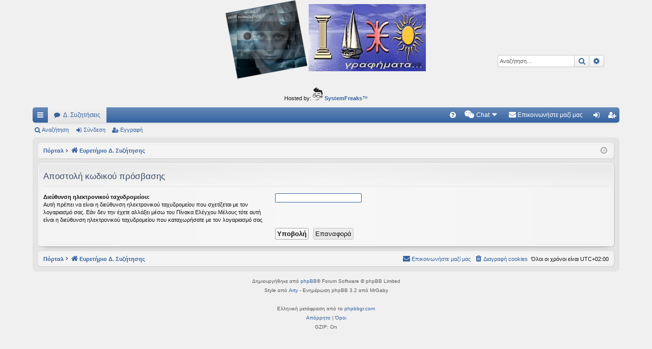

--- FILE ---
content_type: text/html; charset=UTF-8
request_url: https://ideografhmata.gr/forum/ucp.php?mode=sendpassword&sid=7094e9a10738fa3ca727e7d4fd73d8a8
body_size: 4895
content:
<!DOCTYPE html>
<html dir="ltr" lang="el">
<head>
<meta charset="utf-8" />
<meta http-equiv="X-UA-Compatible" content="IE=edge" />
<meta name="viewport" content="width=device-width, initial-scale=1" />

<title>Ιδεογραφήματα - Πίνακας Ελέγχου Μέλους - Αποστολή κωδικού πρόσβασης</title>




	<link rel="alternate" type="application/atom+xml" title="Τροφοδοσία - Ιδεογραφήματα" href="/forum/feed?sid=20b54b25c760d72d81d3e3544ae1beab">		<link rel="alternate" type="application/atom+xml" title="Τροφοδοσία - Όλες τις Δ. Συζητήσεις" href="/forum/feed/forums?sid=20b54b25c760d72d81d3e3544ae1beab">					


<link href="./assets/css/font-awesome.min.css?assets_version=172" rel="stylesheet">
<link href="./styles/elegance/theme/stylesheet.css?assets_version=172" rel="stylesheet">




<!--[if lte IE 9]>
	<link href="./styles/elegance/theme/tweaks.css?assets_version=172" rel="stylesheet">
<![endif]-->

	
<link href="./ext/alfredoramos/simplespoiler/styles/all/theme/css/common.css?assets_version=172" rel="stylesheet" media="screen" />
<link href="./ext/alfredoramos/simplespoiler/styles/prosilver/theme/css/style.css?assets_version=172" rel="stylesheet" media="screen" />
<link href="./ext/alfredoramos/simplespoiler/styles/prosilver/theme/css/colors.css?assets_version=172" rel="stylesheet" media="screen" />
<link href="./ext/dmzx/mchat/styles/prosilver/theme/mchat.css?assets_version=172" rel="stylesheet" media="screen" />
<link href="./ext/gfksx/thanksforposts/styles/prosilver/theme/thanks.css?assets_version=172" rel="stylesheet" media="screen" />
<link href="./ext/hifikabin/headerbanner/styles/prosilver/theme/headerbanner.css?assets_version=172" rel="stylesheet" media="screen" />
<link href="./ext/hifikabin/quotethumbnails/styles/prosilver/theme/quotethumbnails.css?assets_version=172" rel="stylesheet" media="screen" />
<link href="./ext/phpbb/ads/styles/all/theme/phpbbads.css?assets_version=172" rel="stylesheet" media="screen" />
<link href="./ext/dmzx/mchat/styles/prosilver/theme/mchat.arty.css?assets_version=172" rel="stylesheet" media="screen" />




</head>
<body id="phpbb" class="nojs notouch section-ucp ltr " data-online-text="Σε σύνδεση">


	<a id="top" class="top-anchor" accesskey="t"></a>
	<div id="page-header" class="page-width">
		<div class="headerbar" role="banner">
					<div class="inner">

			<div id="site-description" class="site-description">
				<a id="logo" class="logo" href="./index.php?sid=20b54b25c760d72d81d3e3544ae1beab" title="Ευρετήριο Δ. Συζήτησης"><img src="./styles/elegance/theme/images/logo.png" data-src-hd="./styles/elegance/theme/images/logo_hd.png" alt="Ιδεογραφήματα"/></a>
				<p class="sitename">Ιδεογραφήματα</p>
				<p>Αυτός ο τόπος φιλοδοξεί να ανοίγει μονοπάτια για τα συναρπαστικά και όμορφα ταξίδια του νού...</p>
				<p class="skiplink"><a href="#start_here">Μετάβαση στο περιεχόμενο</a></p>
			</div>

									<div class="banner-header">
<div class="headerbanner-search-4">
	<div class="search-box rightside responsive-hide">
		<form action="./search.php?sid=20b54b25c760d72d81d3e3544ae1beab" method="get" id="search">
	<fieldset>
		<input name="keywords" id="keyword" type="search" maxlength="128" title="Αναζήτηση για λέξεις-κλειδιά" class="inputbox search tiny" size="20" value="" placeholder="Αναζήτηση…" >
		<button class="button button-search" type="submit" title="Αναζήτηση">
		<i class="icon fa-search fa-fw" aria-hidden="true"></i><span class="sr-only">Αναζήτηση</span>
		</button>
		<a href="./search.php?sid=20b54b25c760d72d81d3e3544ae1beab" class="button button-search-end" title="Ειδική αναζήτηση">
		<i class="icon fa-cog fa-fw" aria-hidden="true"></i><span class="sr-only">Ειδική αναζήτηση</span>
		</a>
	</fieldset>
</form>


	</div>
</div>
<div id="hidden">
	<h1>Ιδεογραφήματα</h1>
	<p>Αυτός ο τόπος φιλοδοξεί να ανοίγει μονοπάτια για τα συναρπαστικά και όμορφα ταξίδια του νού...</p>
	<p class="skiplink"><a href="#start_here">Μετάβαση στο περιεχόμενο</a></p>
</div>
<div class="header-banner">
	<a href="./index.php?sid=20b54b25c760d72d81d3e3544ae1beab" title="Ευρετήριο Δ. Συζήτησης"><img class="header-banner" style="border-radius:7px; width:400px;" src="https://ideografhmata.gr/forum/images/logoVasoula.png" alt="Ευρετήριο Δ. Συζήτησης" ></a>
</div>
</div>

			</div>
					</div>


			<div class="phpbb-ads-center" style="margin: 10px 0;" data-phpbb-ads-id="1">
		<span class="footer-copyright">Hosted by: <a href="https://www.systemfreaks.com" >
<img src="https://www.systemfreaks.com/assets/images/systemfreaks-logo-head.svg" alt="Systemfreaks Logo" width="20" height="25"> <b>SystemFreaks</b>™</a></span>
	</div>
		


<div class="navbar tabbed not-static" role="navigation">
	<div class="inner page-width">
		<div class="nav-tabs" data-current-page="ucp">
			<ul class="leftside">
				<li id="quick-links" class="quick-links tab responsive-menu dropdown-container">
					<a href="#" class="nav-link dropdown-trigger">Γρήγορες συνδέσεις</a>
					<div class="dropdown">
						<div class="pointer"><div class="pointer-inner"></div></div>
						<ul class="dropdown-contents" role="menu">
								
			<li class="separator"></li>
													<li>
								<a href="./search.php?search_id=unanswered&amp;sid=20b54b25c760d72d81d3e3544ae1beab" role="menuitem">
									<i class="icon fa-file-o fa-fw icon-gray" aria-hidden="true"></i><span>Αναπάντητα θέματα</span>
								</a>
							</li>
							<li>
								<a href="./search.php?search_id=active_topics&amp;sid=20b54b25c760d72d81d3e3544ae1beab" role="menuitem">
									<i class="icon fa-file-o fa-fw icon-blue" aria-hidden="true"></i><span>Ενεργά θέματα</span>
								</a>
							</li>
							<li class="separator"></li>
							<li>
								<a href="./search.php?sid=20b54b25c760d72d81d3e3544ae1beab" role="menuitem">
									<i class="icon fa-search fa-fw" aria-hidden="true"></i><span>Αναζήτηση</span>
								</a>
							</li>	
	
													</ul>
					</div>
				</li>
												<li class="tab forums selected" data-responsive-class="small-icon icon-forums">
					<a class="nav-link" href="./index.php?sid=20b54b25c760d72d81d3e3544ae1beab">Δ. Συζητήσεις</a>
				</li>
											</ul>
			<ul class="rightside" role="menu">
								<li class="tab faq" data-select-match="faq" data-responsive-class="small-icon icon-faq">
					<a class="nav-link" href="/forum/help/faq?sid=20b54b25c760d72d81d3e3544ae1beab" rel="help" title="Συνήθεις ερωτήσεις" role="menuitem">
						<i class="icon fa-question-circle fa-fw" aria-hidden="true"></i><span>Συχνές ερωτήσεις</span>
					</a>
				</li>
					

<li class="mchat-nav" data-skip-responsive="true" data-select-match="mchat">
	<div class="mchat-nav-container dropdown-container">
		<a href="/forum/mchat?sid=20b54b25c760d72d81d3e3544ae1beab" title="Κανείς δεν κάνει chatting" class="mchat-nav-link-title dropdown-trigger" role="menuitem">
			<i class="icon fa fa-weixin fa-fw" aria-hidden="true"></i><span class="mchat-nav-link">Chat</span><i class="icon fa fa-caret-down mchat-nav-caret" aria-hidden="true"></i>
		</a>
		<div class="dropdown">
			<div class="pointer"><div class="pointer-inner"></div></div>
			<ul class="mchat-nav-menu dropdown-contents" role="menu">
													<li class="mchat-nav-custom-page">
						<a href="/forum/mchat?sid=20b54b25c760d72d81d3e3544ae1beab" title="Σελίδα Chat" role="menuitem">
							<i class="icon fa fa-weixin fa-fw" aria-hidden="true"></i><span>Σελίδα Chat</span>
						</a>
					</li>
																																			</ul>
		</div>
	</div>
</li>

	<li class="" data-last-responsive="true">
		<a href="/forum/contactadmin?sid=20b54b25c760d72d81d3e3544ae1beab" role="menuitem">
			<i class="icon fa-envelope fa-fw" aria-hidden="true"></i><span>Επικοινωνήστε μαζί μας</span>
		</a>
	</li>
																					<li class="tab login"  data-skip-responsive="true" data-select-match="login"><a class="nav-link" href="./ucp.php?mode=login&amp;sid=20b54b25c760d72d81d3e3544ae1beab" title="Σύνδεση" accesskey="x" role="menuitem">Σύνδεση</a></li>
											<li class="tab register" data-skip-responsive="true" data-select-match="register"><a class="nav-link" href="./ucp.php?mode=register&amp;sid=20b54b25c760d72d81d3e3544ae1beab" role="menuitem">Εγγραφή</a></li>
																	</ul>
		</div>
	</div>
</div>

<div class="navbar secondary">
	<ul role="menubar">
											<li class="small-icon icon-search"><a href="./search.php?sid=20b54b25c760d72d81d3e3544ae1beab">Αναζήτηση</a></li>
														<li class="small-icon icon-login"><a href="./ucp.php?mode=login&amp;sid=20b54b25c760d72d81d3e3544ae1beab" title="Σύνδεση">Σύνδεση</a></li>
									<li class="small-icon icon-register"><a href="./ucp.php?mode=register&amp;sid=20b54b25c760d72d81d3e3544ae1beab">Εγγραφή</a></li>
									
			</ul>
</div>

	</div>

<div id="wrap" class="page-width">

	
	<a id="start_here" class="top-anchor"></a>
	<div id="page-body" class="page-body" role="main">
		<div class="navbar">
	<ul id="nav-breadcrumbs" class="nav-breadcrumbs linklist navlinks" role="menubar">
								<li class="breadcrumbs" itemscope itemtype="http://schema.org/BreadcrumbList">
						<span class="crumb"><a href="/forum/portal?sid=20b54b25c760d72d81d3e3544ae1beab" data-navbar-reference="portal">Πόρταλ</a></span>			<span class="crumb" itemtype="http://schema.org/ListItem" itemprop="itemListElement" itemscope><a href="./index.php?sid=20b54b25c760d72d81d3e3544ae1beab" accesskey="h" data-navbar-reference="index" itemtype="https://schema.org/Thing" itemprop="item"><i class="icon fa-home fa-fw"></i><span itemprop="name">Ευρετήριο Δ. Συζήτησης</span></a><meta itemprop="position" content="1" /></span>
								</li>
		<li class="rightside responsive-search">
	<a href="./search.php?sid=20b54b25c760d72d81d3e3544ae1beab" title="Δείτε τις επιλογές ειδικής αναζήτησης" role="menuitem">
	<i class="icon fa-search fa-fw" aria-hidden="true"></i><span class="sr-only">Αναζήτηση</span>
	</a>
</li>

				<li class="rightside dropdown-container icon-only">
			<a href="#" class="dropdown-trigger time" title="Τώρα είναι Πέμ 22 Ιαν 2026, 16:15"><i class="fa fa-clock-o"></i></a>
			<div class="dropdown">
				<div class="pointer"><div class="pointer-inner"></div></div>
				<ul class="dropdown-contents">
					<li>Τώρα είναι Πέμ 22 Ιαν 2026, 16:15</li>
					<li>Όλοι οι χρόνοι είναι <span title="Europe/Athens">UTC+02:00</span></li>
				</ul>
			</div>
		</li>
	</ul>
</div>

		
			<script>
		var u_phpbb_ads_click = '\/forum\/adsclick\/0';
	</script>
	
<form action="./ucp.php?mode=sendpassword&amp;sid=20b54b25c760d72d81d3e3544ae1beab" method="post" id="remind">

<div class="panel">
	<div class="inner">

	<div class="content">
		<h2>Αποστολή κωδικού πρόσβασης</h2>

		<fieldset>
					<dl>
			<dt><label for="email">Διεύθυνση ηλεκτρονικού ταχυδρομείου:</label><br /><span>Αυτή πρέπει να είναι η διεύθυνση ηλεκτρονικού ταχυδρομείου που σχετίζεται με τον λογαριασμό σας. Εάν δεν την έχετε αλλάξει μέσω του Πίνακα Ελέγχου Μέλους τότε αυτή είναι η διεύθυνση ηλεκτρονικού ταχυδρομείου που καταχωρήσατε με τον λογαριασμό σας</span></dt>
			<dd><input class="inputbox narrow" type="email" name="email" id="email" size="25" maxlength="100" value="" autofocus /></dd>
		</dl>
				<dl>
			<dt>&nbsp;</dt>
			<dd><input type="submit" name="submit" id="submit" class="button1" value="Υποβολή" tabindex="2" />&nbsp; <input type="reset" value="Επαναφορά" name="reset" class="button2" /></dd>
		</dl>
		<input type="hidden" name="creation_time" value="1769091353" />
<input type="hidden" name="form_token" value="a80e241cecc8cc8616ddaf393e0ee74c54d1a825" />

		</fieldset>
	</div>

	</div>
</div>
</form>

			</div>


	<div class="navbar" role="navigation">
	<div class="inner">

	<ul id="nav-footer" class="nav-footer linklist" role="menubar">
		<li class="breadcrumbs">
						<span class="crumb"><a href="/forum/portal?sid=20b54b25c760d72d81d3e3544ae1beab" data-navbar-reference="portal">Πόρταλ</a></span>			<span class="crumb"><a href="./index.php?sid=20b54b25c760d72d81d3e3544ae1beab" data-navbar-reference="index"><i class="icon fa-home fa-fw" aria-hidden="true"></i><span>Ευρετήριο Δ. Συζήτησης</span></a></span>					</li>
		
				<li class="rightside">Όλοι οι χρόνοι είναι <span title="Europe/Athens">UTC+02:00</span></li>
							<li class="rightside">
				<a href="./ucp.php?mode=delete_cookies&amp;sid=20b54b25c760d72d81d3e3544ae1beab" data-ajax="true" data-refresh="true" role="menuitem">
					<i class="icon fa-trash fa-fw" aria-hidden="true"></i><span>Διαγραφή cookies</span>
				</a>
			</li>
												<li class="rightside" data-last-responsive="true">
		<a href="/forum/contactadmin?sid=20b54b25c760d72d81d3e3544ae1beab" role="menuitem">
			<i class="icon fa-envelope fa-fw" aria-hidden="true"></i><span>Επικοινωνήστε μαζί μας</span>
		</a>
	</li>
			</ul>

	</div>
</div>
</div>

<div id="page-footer" class="page-width" role="contentinfo">
	
	<div class="copyright">
				<p class="footer-row">
			<span class="footer-copyright">Δημιουργήθηκε από <a href="https://www.phpbb.com/">phpBB</a>&reg; Forum Software &copy; phpBB Limited</span>
		</p>
		<p class="footer-row">
			<span class="footer-copyright">Style από <a href="http://www.artodia.com/">Arty</a> - Ενημέρωση phpBB 3.2 από MrGaby</span>
		</p>				<p class="footer-row">
			<span class="footer-copyright"><br>Ελληνική μετάφραση από το <a href="http://phpbbgr.com/">phpbbgr.com</a></span>
		</p>
						<p class="footer-row">
			<a class="footer-link" href="./ucp.php?mode=privacy&amp;sid=20b54b25c760d72d81d3e3544ae1beab" title="Απόρρητο" role="menuitem">
				<span class="footer-link-text">Απόρρητο</span>
			</a>
			|
			<a class="footer-link" href="./ucp.php?mode=terms&amp;sid=20b54b25c760d72d81d3e3544ae1beab" title="Όροι" role="menuitem">
				<span class="footer-link-text">Όροι</span>
			</a>
		</p>
				<p class="footer-row">
			<span class="footer-info">GZIP: On</span>
		</p>
					</div>

	<div id="darkenwrapper" class="darkenwrapper" data-ajax-error-title="Σφάλμα AJAX" data-ajax-error-text="Κάτι πήγε στραβά κατά την επεξεργασία του αιτήματός σας." data-ajax-error-text-abort="Το αίτημα ακυρώθηκε από μέλος." data-ajax-error-text-timeout="Εξαντλήθηκε το χρονικό όριο του αιτήματός σας. Παρακαλώ προσπαθήστε εκ νέου." data-ajax-error-text-parsererror="Κάτι πήγε στραβά με το αίτημα και ο διακομιστής επέστρεψε μια άκυρη απάντηση.">
		<div id="darken" class="darken">&nbsp;</div>
	</div>

	<div id="phpbb_alert" class="phpbb_alert" data-l-err="Λάθος" data-l-timeout-processing-req="Λήξη χρόνου αιτήματος.">
		<a href="#" class="alert_close">
		</a>
		<h3 class="alert_title">&nbsp;</h3><p class="alert_text"></p>
	</div>
	<div id="phpbb_confirm" class="phpbb_alert">
		<a href="#" class="alert_close">
		</a>
		<div class="alert_text"></div>
	</div>
</div>


<div>
	<a id="bottom" class="top-anchor" accesskey="z"></a>
	</div>

<script src="./assets/javascript/jquery.min.js?assets_version=172"></script>
<script src="./assets/javascript/core.js?assets_version=172"></script>




<script type="text/javascript">
	"use strict";
	var elonw_title = 'ELONW';
	var source=removeSubdomain(location.hostname);
	var IgnoreClasses = [
		'posterip',
		'share-button',
		'fancybox',
		'lightbox',
		'colorbox'
	];
	var NotInClass = true;
	$(document).on('click',('a[href^="http://"], a[href^="https://"], a[href^="ftp://"]'), function() {
		if ($(this).attr('class') !== undefined)
		{
			var ClassList = $(this).attr('class').split(/\s+/);
			$(ClassList).each(function() { 
				if($.inArray(this, IgnoreClasses) !== -1)
				{
					NotInClass = false;
				}
			});
		}
		if ($(this).attr('onclick') !== undefined)
		{
			NotInClass = false;
		}
		var href = $(this).attr('href');
		var hostname = this.hostname;
		if(hostname && removeSubdomain(hostname)!==source && NotInClass)
		{
			window.open(href);
			return false;
		}	
	});
	(function($) {
	   $('.forum_link').each(function(){
		  $(this).find('a').attr("onclick","window.open(this.href);return false;").attr("rel", "nofollow");
	   });
	})(jQuery);
	function removeSubdomain(a,b){return a.split(".").slice(-(b||2)).join(".")};
</script>

<script src="./ext/phpbb/ads/styles/all/template/js/clicks.js?assets_version=172"></script>
<script src="./styles/elegance/template/forum_fn.js?assets_version=172"></script>
<script src="./styles/elegance/template/ajax.js?assets_version=172"></script>
<script src="./ext/dmzx/mchat/styles/all/template/javascript/mchat.collapse.arty.js?assets_version=172"></script>
<script src="./ext/alfredoramos/simplespoiler/styles/all/theme/js/spoiler.js?assets_version=172"></script>


<script type="text/javascript">
(function($) {
	'use strict';
	$(document.body).initSpoilers({
		lang: {
			show: '\u0395\u03BC\u03C6\u03AC\u03BD\u03B9\u03C3\u03B7',
			hide: '\u0391\u03C0\u03CC\u03BA\u03C1\u03C5\u03C8\u03B7'
		}
	});
})(jQuery);
</script>




</body>
</html>
